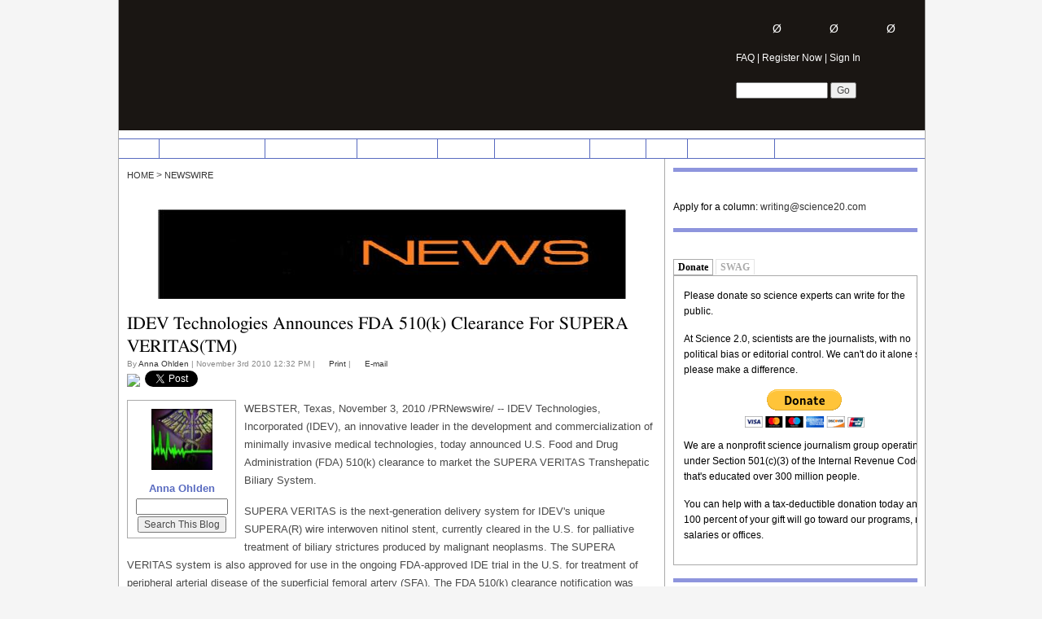

--- FILE ---
content_type: text/html; charset=utf-8
request_url: https://www.google.com/recaptcha/api2/aframe
body_size: 260
content:
<!DOCTYPE HTML><html><head><meta http-equiv="content-type" content="text/html; charset=UTF-8"></head><body><script nonce="9MxapZhXIsBIzAk5cDjQgw">/** Anti-fraud and anti-abuse applications only. See google.com/recaptcha */ try{var clients={'sodar':'https://pagead2.googlesyndication.com/pagead/sodar?'};window.addEventListener("message",function(a){try{if(a.source===window.parent){var b=JSON.parse(a.data);var c=clients[b['id']];if(c){var d=document.createElement('img');d.src=c+b['params']+'&rc='+(localStorage.getItem("rc::a")?sessionStorage.getItem("rc::b"):"");window.document.body.appendChild(d);sessionStorage.setItem("rc::e",parseInt(sessionStorage.getItem("rc::e")||0)+1);localStorage.setItem("rc::h",'1763489046765');}}}catch(b){}});window.parent.postMessage("_grecaptcha_ready", "*");}catch(b){}</script></body></html>